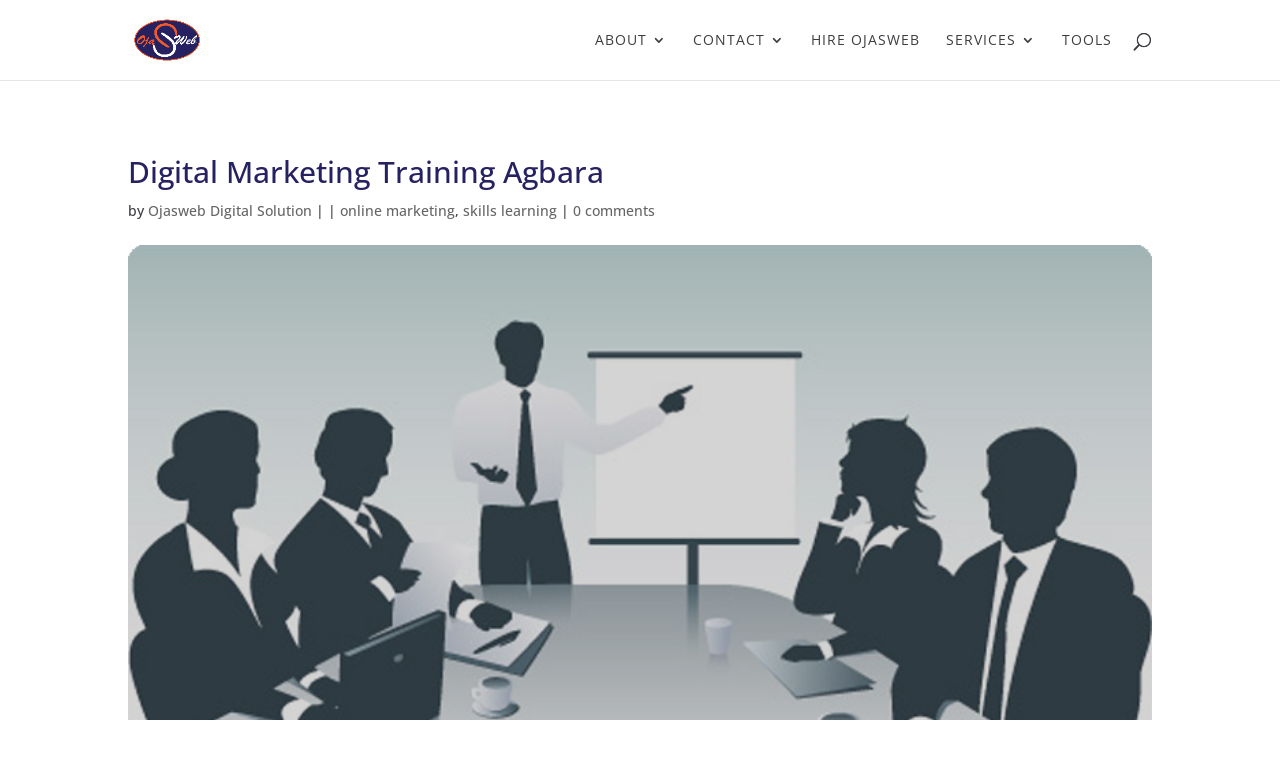

--- FILE ---
content_type: text/html; charset=utf-8
request_url: https://www.google.com/recaptcha/api2/anchor?ar=1&k=6LdF-dUUAAAAABbcBwN8Adn0o8VrX7_A16cucYmb&co=aHR0cHM6Ly9vamFzd2ViLmNvbTo0NDM.&hl=en&v=PoyoqOPhxBO7pBk68S4YbpHZ&size=invisible&anchor-ms=20000&execute-ms=30000&cb=hp1tuy9hl9ho
body_size: 48754
content:
<!DOCTYPE HTML><html dir="ltr" lang="en"><head><meta http-equiv="Content-Type" content="text/html; charset=UTF-8">
<meta http-equiv="X-UA-Compatible" content="IE=edge">
<title>reCAPTCHA</title>
<style type="text/css">
/* cyrillic-ext */
@font-face {
  font-family: 'Roboto';
  font-style: normal;
  font-weight: 400;
  font-stretch: 100%;
  src: url(//fonts.gstatic.com/s/roboto/v48/KFO7CnqEu92Fr1ME7kSn66aGLdTylUAMa3GUBHMdazTgWw.woff2) format('woff2');
  unicode-range: U+0460-052F, U+1C80-1C8A, U+20B4, U+2DE0-2DFF, U+A640-A69F, U+FE2E-FE2F;
}
/* cyrillic */
@font-face {
  font-family: 'Roboto';
  font-style: normal;
  font-weight: 400;
  font-stretch: 100%;
  src: url(//fonts.gstatic.com/s/roboto/v48/KFO7CnqEu92Fr1ME7kSn66aGLdTylUAMa3iUBHMdazTgWw.woff2) format('woff2');
  unicode-range: U+0301, U+0400-045F, U+0490-0491, U+04B0-04B1, U+2116;
}
/* greek-ext */
@font-face {
  font-family: 'Roboto';
  font-style: normal;
  font-weight: 400;
  font-stretch: 100%;
  src: url(//fonts.gstatic.com/s/roboto/v48/KFO7CnqEu92Fr1ME7kSn66aGLdTylUAMa3CUBHMdazTgWw.woff2) format('woff2');
  unicode-range: U+1F00-1FFF;
}
/* greek */
@font-face {
  font-family: 'Roboto';
  font-style: normal;
  font-weight: 400;
  font-stretch: 100%;
  src: url(//fonts.gstatic.com/s/roboto/v48/KFO7CnqEu92Fr1ME7kSn66aGLdTylUAMa3-UBHMdazTgWw.woff2) format('woff2');
  unicode-range: U+0370-0377, U+037A-037F, U+0384-038A, U+038C, U+038E-03A1, U+03A3-03FF;
}
/* math */
@font-face {
  font-family: 'Roboto';
  font-style: normal;
  font-weight: 400;
  font-stretch: 100%;
  src: url(//fonts.gstatic.com/s/roboto/v48/KFO7CnqEu92Fr1ME7kSn66aGLdTylUAMawCUBHMdazTgWw.woff2) format('woff2');
  unicode-range: U+0302-0303, U+0305, U+0307-0308, U+0310, U+0312, U+0315, U+031A, U+0326-0327, U+032C, U+032F-0330, U+0332-0333, U+0338, U+033A, U+0346, U+034D, U+0391-03A1, U+03A3-03A9, U+03B1-03C9, U+03D1, U+03D5-03D6, U+03F0-03F1, U+03F4-03F5, U+2016-2017, U+2034-2038, U+203C, U+2040, U+2043, U+2047, U+2050, U+2057, U+205F, U+2070-2071, U+2074-208E, U+2090-209C, U+20D0-20DC, U+20E1, U+20E5-20EF, U+2100-2112, U+2114-2115, U+2117-2121, U+2123-214F, U+2190, U+2192, U+2194-21AE, U+21B0-21E5, U+21F1-21F2, U+21F4-2211, U+2213-2214, U+2216-22FF, U+2308-230B, U+2310, U+2319, U+231C-2321, U+2336-237A, U+237C, U+2395, U+239B-23B7, U+23D0, U+23DC-23E1, U+2474-2475, U+25AF, U+25B3, U+25B7, U+25BD, U+25C1, U+25CA, U+25CC, U+25FB, U+266D-266F, U+27C0-27FF, U+2900-2AFF, U+2B0E-2B11, U+2B30-2B4C, U+2BFE, U+3030, U+FF5B, U+FF5D, U+1D400-1D7FF, U+1EE00-1EEFF;
}
/* symbols */
@font-face {
  font-family: 'Roboto';
  font-style: normal;
  font-weight: 400;
  font-stretch: 100%;
  src: url(//fonts.gstatic.com/s/roboto/v48/KFO7CnqEu92Fr1ME7kSn66aGLdTylUAMaxKUBHMdazTgWw.woff2) format('woff2');
  unicode-range: U+0001-000C, U+000E-001F, U+007F-009F, U+20DD-20E0, U+20E2-20E4, U+2150-218F, U+2190, U+2192, U+2194-2199, U+21AF, U+21E6-21F0, U+21F3, U+2218-2219, U+2299, U+22C4-22C6, U+2300-243F, U+2440-244A, U+2460-24FF, U+25A0-27BF, U+2800-28FF, U+2921-2922, U+2981, U+29BF, U+29EB, U+2B00-2BFF, U+4DC0-4DFF, U+FFF9-FFFB, U+10140-1018E, U+10190-1019C, U+101A0, U+101D0-101FD, U+102E0-102FB, U+10E60-10E7E, U+1D2C0-1D2D3, U+1D2E0-1D37F, U+1F000-1F0FF, U+1F100-1F1AD, U+1F1E6-1F1FF, U+1F30D-1F30F, U+1F315, U+1F31C, U+1F31E, U+1F320-1F32C, U+1F336, U+1F378, U+1F37D, U+1F382, U+1F393-1F39F, U+1F3A7-1F3A8, U+1F3AC-1F3AF, U+1F3C2, U+1F3C4-1F3C6, U+1F3CA-1F3CE, U+1F3D4-1F3E0, U+1F3ED, U+1F3F1-1F3F3, U+1F3F5-1F3F7, U+1F408, U+1F415, U+1F41F, U+1F426, U+1F43F, U+1F441-1F442, U+1F444, U+1F446-1F449, U+1F44C-1F44E, U+1F453, U+1F46A, U+1F47D, U+1F4A3, U+1F4B0, U+1F4B3, U+1F4B9, U+1F4BB, U+1F4BF, U+1F4C8-1F4CB, U+1F4D6, U+1F4DA, U+1F4DF, U+1F4E3-1F4E6, U+1F4EA-1F4ED, U+1F4F7, U+1F4F9-1F4FB, U+1F4FD-1F4FE, U+1F503, U+1F507-1F50B, U+1F50D, U+1F512-1F513, U+1F53E-1F54A, U+1F54F-1F5FA, U+1F610, U+1F650-1F67F, U+1F687, U+1F68D, U+1F691, U+1F694, U+1F698, U+1F6AD, U+1F6B2, U+1F6B9-1F6BA, U+1F6BC, U+1F6C6-1F6CF, U+1F6D3-1F6D7, U+1F6E0-1F6EA, U+1F6F0-1F6F3, U+1F6F7-1F6FC, U+1F700-1F7FF, U+1F800-1F80B, U+1F810-1F847, U+1F850-1F859, U+1F860-1F887, U+1F890-1F8AD, U+1F8B0-1F8BB, U+1F8C0-1F8C1, U+1F900-1F90B, U+1F93B, U+1F946, U+1F984, U+1F996, U+1F9E9, U+1FA00-1FA6F, U+1FA70-1FA7C, U+1FA80-1FA89, U+1FA8F-1FAC6, U+1FACE-1FADC, U+1FADF-1FAE9, U+1FAF0-1FAF8, U+1FB00-1FBFF;
}
/* vietnamese */
@font-face {
  font-family: 'Roboto';
  font-style: normal;
  font-weight: 400;
  font-stretch: 100%;
  src: url(//fonts.gstatic.com/s/roboto/v48/KFO7CnqEu92Fr1ME7kSn66aGLdTylUAMa3OUBHMdazTgWw.woff2) format('woff2');
  unicode-range: U+0102-0103, U+0110-0111, U+0128-0129, U+0168-0169, U+01A0-01A1, U+01AF-01B0, U+0300-0301, U+0303-0304, U+0308-0309, U+0323, U+0329, U+1EA0-1EF9, U+20AB;
}
/* latin-ext */
@font-face {
  font-family: 'Roboto';
  font-style: normal;
  font-weight: 400;
  font-stretch: 100%;
  src: url(//fonts.gstatic.com/s/roboto/v48/KFO7CnqEu92Fr1ME7kSn66aGLdTylUAMa3KUBHMdazTgWw.woff2) format('woff2');
  unicode-range: U+0100-02BA, U+02BD-02C5, U+02C7-02CC, U+02CE-02D7, U+02DD-02FF, U+0304, U+0308, U+0329, U+1D00-1DBF, U+1E00-1E9F, U+1EF2-1EFF, U+2020, U+20A0-20AB, U+20AD-20C0, U+2113, U+2C60-2C7F, U+A720-A7FF;
}
/* latin */
@font-face {
  font-family: 'Roboto';
  font-style: normal;
  font-weight: 400;
  font-stretch: 100%;
  src: url(//fonts.gstatic.com/s/roboto/v48/KFO7CnqEu92Fr1ME7kSn66aGLdTylUAMa3yUBHMdazQ.woff2) format('woff2');
  unicode-range: U+0000-00FF, U+0131, U+0152-0153, U+02BB-02BC, U+02C6, U+02DA, U+02DC, U+0304, U+0308, U+0329, U+2000-206F, U+20AC, U+2122, U+2191, U+2193, U+2212, U+2215, U+FEFF, U+FFFD;
}
/* cyrillic-ext */
@font-face {
  font-family: 'Roboto';
  font-style: normal;
  font-weight: 500;
  font-stretch: 100%;
  src: url(//fonts.gstatic.com/s/roboto/v48/KFO7CnqEu92Fr1ME7kSn66aGLdTylUAMa3GUBHMdazTgWw.woff2) format('woff2');
  unicode-range: U+0460-052F, U+1C80-1C8A, U+20B4, U+2DE0-2DFF, U+A640-A69F, U+FE2E-FE2F;
}
/* cyrillic */
@font-face {
  font-family: 'Roboto';
  font-style: normal;
  font-weight: 500;
  font-stretch: 100%;
  src: url(//fonts.gstatic.com/s/roboto/v48/KFO7CnqEu92Fr1ME7kSn66aGLdTylUAMa3iUBHMdazTgWw.woff2) format('woff2');
  unicode-range: U+0301, U+0400-045F, U+0490-0491, U+04B0-04B1, U+2116;
}
/* greek-ext */
@font-face {
  font-family: 'Roboto';
  font-style: normal;
  font-weight: 500;
  font-stretch: 100%;
  src: url(//fonts.gstatic.com/s/roboto/v48/KFO7CnqEu92Fr1ME7kSn66aGLdTylUAMa3CUBHMdazTgWw.woff2) format('woff2');
  unicode-range: U+1F00-1FFF;
}
/* greek */
@font-face {
  font-family: 'Roboto';
  font-style: normal;
  font-weight: 500;
  font-stretch: 100%;
  src: url(//fonts.gstatic.com/s/roboto/v48/KFO7CnqEu92Fr1ME7kSn66aGLdTylUAMa3-UBHMdazTgWw.woff2) format('woff2');
  unicode-range: U+0370-0377, U+037A-037F, U+0384-038A, U+038C, U+038E-03A1, U+03A3-03FF;
}
/* math */
@font-face {
  font-family: 'Roboto';
  font-style: normal;
  font-weight: 500;
  font-stretch: 100%;
  src: url(//fonts.gstatic.com/s/roboto/v48/KFO7CnqEu92Fr1ME7kSn66aGLdTylUAMawCUBHMdazTgWw.woff2) format('woff2');
  unicode-range: U+0302-0303, U+0305, U+0307-0308, U+0310, U+0312, U+0315, U+031A, U+0326-0327, U+032C, U+032F-0330, U+0332-0333, U+0338, U+033A, U+0346, U+034D, U+0391-03A1, U+03A3-03A9, U+03B1-03C9, U+03D1, U+03D5-03D6, U+03F0-03F1, U+03F4-03F5, U+2016-2017, U+2034-2038, U+203C, U+2040, U+2043, U+2047, U+2050, U+2057, U+205F, U+2070-2071, U+2074-208E, U+2090-209C, U+20D0-20DC, U+20E1, U+20E5-20EF, U+2100-2112, U+2114-2115, U+2117-2121, U+2123-214F, U+2190, U+2192, U+2194-21AE, U+21B0-21E5, U+21F1-21F2, U+21F4-2211, U+2213-2214, U+2216-22FF, U+2308-230B, U+2310, U+2319, U+231C-2321, U+2336-237A, U+237C, U+2395, U+239B-23B7, U+23D0, U+23DC-23E1, U+2474-2475, U+25AF, U+25B3, U+25B7, U+25BD, U+25C1, U+25CA, U+25CC, U+25FB, U+266D-266F, U+27C0-27FF, U+2900-2AFF, U+2B0E-2B11, U+2B30-2B4C, U+2BFE, U+3030, U+FF5B, U+FF5D, U+1D400-1D7FF, U+1EE00-1EEFF;
}
/* symbols */
@font-face {
  font-family: 'Roboto';
  font-style: normal;
  font-weight: 500;
  font-stretch: 100%;
  src: url(//fonts.gstatic.com/s/roboto/v48/KFO7CnqEu92Fr1ME7kSn66aGLdTylUAMaxKUBHMdazTgWw.woff2) format('woff2');
  unicode-range: U+0001-000C, U+000E-001F, U+007F-009F, U+20DD-20E0, U+20E2-20E4, U+2150-218F, U+2190, U+2192, U+2194-2199, U+21AF, U+21E6-21F0, U+21F3, U+2218-2219, U+2299, U+22C4-22C6, U+2300-243F, U+2440-244A, U+2460-24FF, U+25A0-27BF, U+2800-28FF, U+2921-2922, U+2981, U+29BF, U+29EB, U+2B00-2BFF, U+4DC0-4DFF, U+FFF9-FFFB, U+10140-1018E, U+10190-1019C, U+101A0, U+101D0-101FD, U+102E0-102FB, U+10E60-10E7E, U+1D2C0-1D2D3, U+1D2E0-1D37F, U+1F000-1F0FF, U+1F100-1F1AD, U+1F1E6-1F1FF, U+1F30D-1F30F, U+1F315, U+1F31C, U+1F31E, U+1F320-1F32C, U+1F336, U+1F378, U+1F37D, U+1F382, U+1F393-1F39F, U+1F3A7-1F3A8, U+1F3AC-1F3AF, U+1F3C2, U+1F3C4-1F3C6, U+1F3CA-1F3CE, U+1F3D4-1F3E0, U+1F3ED, U+1F3F1-1F3F3, U+1F3F5-1F3F7, U+1F408, U+1F415, U+1F41F, U+1F426, U+1F43F, U+1F441-1F442, U+1F444, U+1F446-1F449, U+1F44C-1F44E, U+1F453, U+1F46A, U+1F47D, U+1F4A3, U+1F4B0, U+1F4B3, U+1F4B9, U+1F4BB, U+1F4BF, U+1F4C8-1F4CB, U+1F4D6, U+1F4DA, U+1F4DF, U+1F4E3-1F4E6, U+1F4EA-1F4ED, U+1F4F7, U+1F4F9-1F4FB, U+1F4FD-1F4FE, U+1F503, U+1F507-1F50B, U+1F50D, U+1F512-1F513, U+1F53E-1F54A, U+1F54F-1F5FA, U+1F610, U+1F650-1F67F, U+1F687, U+1F68D, U+1F691, U+1F694, U+1F698, U+1F6AD, U+1F6B2, U+1F6B9-1F6BA, U+1F6BC, U+1F6C6-1F6CF, U+1F6D3-1F6D7, U+1F6E0-1F6EA, U+1F6F0-1F6F3, U+1F6F7-1F6FC, U+1F700-1F7FF, U+1F800-1F80B, U+1F810-1F847, U+1F850-1F859, U+1F860-1F887, U+1F890-1F8AD, U+1F8B0-1F8BB, U+1F8C0-1F8C1, U+1F900-1F90B, U+1F93B, U+1F946, U+1F984, U+1F996, U+1F9E9, U+1FA00-1FA6F, U+1FA70-1FA7C, U+1FA80-1FA89, U+1FA8F-1FAC6, U+1FACE-1FADC, U+1FADF-1FAE9, U+1FAF0-1FAF8, U+1FB00-1FBFF;
}
/* vietnamese */
@font-face {
  font-family: 'Roboto';
  font-style: normal;
  font-weight: 500;
  font-stretch: 100%;
  src: url(//fonts.gstatic.com/s/roboto/v48/KFO7CnqEu92Fr1ME7kSn66aGLdTylUAMa3OUBHMdazTgWw.woff2) format('woff2');
  unicode-range: U+0102-0103, U+0110-0111, U+0128-0129, U+0168-0169, U+01A0-01A1, U+01AF-01B0, U+0300-0301, U+0303-0304, U+0308-0309, U+0323, U+0329, U+1EA0-1EF9, U+20AB;
}
/* latin-ext */
@font-face {
  font-family: 'Roboto';
  font-style: normal;
  font-weight: 500;
  font-stretch: 100%;
  src: url(//fonts.gstatic.com/s/roboto/v48/KFO7CnqEu92Fr1ME7kSn66aGLdTylUAMa3KUBHMdazTgWw.woff2) format('woff2');
  unicode-range: U+0100-02BA, U+02BD-02C5, U+02C7-02CC, U+02CE-02D7, U+02DD-02FF, U+0304, U+0308, U+0329, U+1D00-1DBF, U+1E00-1E9F, U+1EF2-1EFF, U+2020, U+20A0-20AB, U+20AD-20C0, U+2113, U+2C60-2C7F, U+A720-A7FF;
}
/* latin */
@font-face {
  font-family: 'Roboto';
  font-style: normal;
  font-weight: 500;
  font-stretch: 100%;
  src: url(//fonts.gstatic.com/s/roboto/v48/KFO7CnqEu92Fr1ME7kSn66aGLdTylUAMa3yUBHMdazQ.woff2) format('woff2');
  unicode-range: U+0000-00FF, U+0131, U+0152-0153, U+02BB-02BC, U+02C6, U+02DA, U+02DC, U+0304, U+0308, U+0329, U+2000-206F, U+20AC, U+2122, U+2191, U+2193, U+2212, U+2215, U+FEFF, U+FFFD;
}
/* cyrillic-ext */
@font-face {
  font-family: 'Roboto';
  font-style: normal;
  font-weight: 900;
  font-stretch: 100%;
  src: url(//fonts.gstatic.com/s/roboto/v48/KFO7CnqEu92Fr1ME7kSn66aGLdTylUAMa3GUBHMdazTgWw.woff2) format('woff2');
  unicode-range: U+0460-052F, U+1C80-1C8A, U+20B4, U+2DE0-2DFF, U+A640-A69F, U+FE2E-FE2F;
}
/* cyrillic */
@font-face {
  font-family: 'Roboto';
  font-style: normal;
  font-weight: 900;
  font-stretch: 100%;
  src: url(//fonts.gstatic.com/s/roboto/v48/KFO7CnqEu92Fr1ME7kSn66aGLdTylUAMa3iUBHMdazTgWw.woff2) format('woff2');
  unicode-range: U+0301, U+0400-045F, U+0490-0491, U+04B0-04B1, U+2116;
}
/* greek-ext */
@font-face {
  font-family: 'Roboto';
  font-style: normal;
  font-weight: 900;
  font-stretch: 100%;
  src: url(//fonts.gstatic.com/s/roboto/v48/KFO7CnqEu92Fr1ME7kSn66aGLdTylUAMa3CUBHMdazTgWw.woff2) format('woff2');
  unicode-range: U+1F00-1FFF;
}
/* greek */
@font-face {
  font-family: 'Roboto';
  font-style: normal;
  font-weight: 900;
  font-stretch: 100%;
  src: url(//fonts.gstatic.com/s/roboto/v48/KFO7CnqEu92Fr1ME7kSn66aGLdTylUAMa3-UBHMdazTgWw.woff2) format('woff2');
  unicode-range: U+0370-0377, U+037A-037F, U+0384-038A, U+038C, U+038E-03A1, U+03A3-03FF;
}
/* math */
@font-face {
  font-family: 'Roboto';
  font-style: normal;
  font-weight: 900;
  font-stretch: 100%;
  src: url(//fonts.gstatic.com/s/roboto/v48/KFO7CnqEu92Fr1ME7kSn66aGLdTylUAMawCUBHMdazTgWw.woff2) format('woff2');
  unicode-range: U+0302-0303, U+0305, U+0307-0308, U+0310, U+0312, U+0315, U+031A, U+0326-0327, U+032C, U+032F-0330, U+0332-0333, U+0338, U+033A, U+0346, U+034D, U+0391-03A1, U+03A3-03A9, U+03B1-03C9, U+03D1, U+03D5-03D6, U+03F0-03F1, U+03F4-03F5, U+2016-2017, U+2034-2038, U+203C, U+2040, U+2043, U+2047, U+2050, U+2057, U+205F, U+2070-2071, U+2074-208E, U+2090-209C, U+20D0-20DC, U+20E1, U+20E5-20EF, U+2100-2112, U+2114-2115, U+2117-2121, U+2123-214F, U+2190, U+2192, U+2194-21AE, U+21B0-21E5, U+21F1-21F2, U+21F4-2211, U+2213-2214, U+2216-22FF, U+2308-230B, U+2310, U+2319, U+231C-2321, U+2336-237A, U+237C, U+2395, U+239B-23B7, U+23D0, U+23DC-23E1, U+2474-2475, U+25AF, U+25B3, U+25B7, U+25BD, U+25C1, U+25CA, U+25CC, U+25FB, U+266D-266F, U+27C0-27FF, U+2900-2AFF, U+2B0E-2B11, U+2B30-2B4C, U+2BFE, U+3030, U+FF5B, U+FF5D, U+1D400-1D7FF, U+1EE00-1EEFF;
}
/* symbols */
@font-face {
  font-family: 'Roboto';
  font-style: normal;
  font-weight: 900;
  font-stretch: 100%;
  src: url(//fonts.gstatic.com/s/roboto/v48/KFO7CnqEu92Fr1ME7kSn66aGLdTylUAMaxKUBHMdazTgWw.woff2) format('woff2');
  unicode-range: U+0001-000C, U+000E-001F, U+007F-009F, U+20DD-20E0, U+20E2-20E4, U+2150-218F, U+2190, U+2192, U+2194-2199, U+21AF, U+21E6-21F0, U+21F3, U+2218-2219, U+2299, U+22C4-22C6, U+2300-243F, U+2440-244A, U+2460-24FF, U+25A0-27BF, U+2800-28FF, U+2921-2922, U+2981, U+29BF, U+29EB, U+2B00-2BFF, U+4DC0-4DFF, U+FFF9-FFFB, U+10140-1018E, U+10190-1019C, U+101A0, U+101D0-101FD, U+102E0-102FB, U+10E60-10E7E, U+1D2C0-1D2D3, U+1D2E0-1D37F, U+1F000-1F0FF, U+1F100-1F1AD, U+1F1E6-1F1FF, U+1F30D-1F30F, U+1F315, U+1F31C, U+1F31E, U+1F320-1F32C, U+1F336, U+1F378, U+1F37D, U+1F382, U+1F393-1F39F, U+1F3A7-1F3A8, U+1F3AC-1F3AF, U+1F3C2, U+1F3C4-1F3C6, U+1F3CA-1F3CE, U+1F3D4-1F3E0, U+1F3ED, U+1F3F1-1F3F3, U+1F3F5-1F3F7, U+1F408, U+1F415, U+1F41F, U+1F426, U+1F43F, U+1F441-1F442, U+1F444, U+1F446-1F449, U+1F44C-1F44E, U+1F453, U+1F46A, U+1F47D, U+1F4A3, U+1F4B0, U+1F4B3, U+1F4B9, U+1F4BB, U+1F4BF, U+1F4C8-1F4CB, U+1F4D6, U+1F4DA, U+1F4DF, U+1F4E3-1F4E6, U+1F4EA-1F4ED, U+1F4F7, U+1F4F9-1F4FB, U+1F4FD-1F4FE, U+1F503, U+1F507-1F50B, U+1F50D, U+1F512-1F513, U+1F53E-1F54A, U+1F54F-1F5FA, U+1F610, U+1F650-1F67F, U+1F687, U+1F68D, U+1F691, U+1F694, U+1F698, U+1F6AD, U+1F6B2, U+1F6B9-1F6BA, U+1F6BC, U+1F6C6-1F6CF, U+1F6D3-1F6D7, U+1F6E0-1F6EA, U+1F6F0-1F6F3, U+1F6F7-1F6FC, U+1F700-1F7FF, U+1F800-1F80B, U+1F810-1F847, U+1F850-1F859, U+1F860-1F887, U+1F890-1F8AD, U+1F8B0-1F8BB, U+1F8C0-1F8C1, U+1F900-1F90B, U+1F93B, U+1F946, U+1F984, U+1F996, U+1F9E9, U+1FA00-1FA6F, U+1FA70-1FA7C, U+1FA80-1FA89, U+1FA8F-1FAC6, U+1FACE-1FADC, U+1FADF-1FAE9, U+1FAF0-1FAF8, U+1FB00-1FBFF;
}
/* vietnamese */
@font-face {
  font-family: 'Roboto';
  font-style: normal;
  font-weight: 900;
  font-stretch: 100%;
  src: url(//fonts.gstatic.com/s/roboto/v48/KFO7CnqEu92Fr1ME7kSn66aGLdTylUAMa3OUBHMdazTgWw.woff2) format('woff2');
  unicode-range: U+0102-0103, U+0110-0111, U+0128-0129, U+0168-0169, U+01A0-01A1, U+01AF-01B0, U+0300-0301, U+0303-0304, U+0308-0309, U+0323, U+0329, U+1EA0-1EF9, U+20AB;
}
/* latin-ext */
@font-face {
  font-family: 'Roboto';
  font-style: normal;
  font-weight: 900;
  font-stretch: 100%;
  src: url(//fonts.gstatic.com/s/roboto/v48/KFO7CnqEu92Fr1ME7kSn66aGLdTylUAMa3KUBHMdazTgWw.woff2) format('woff2');
  unicode-range: U+0100-02BA, U+02BD-02C5, U+02C7-02CC, U+02CE-02D7, U+02DD-02FF, U+0304, U+0308, U+0329, U+1D00-1DBF, U+1E00-1E9F, U+1EF2-1EFF, U+2020, U+20A0-20AB, U+20AD-20C0, U+2113, U+2C60-2C7F, U+A720-A7FF;
}
/* latin */
@font-face {
  font-family: 'Roboto';
  font-style: normal;
  font-weight: 900;
  font-stretch: 100%;
  src: url(//fonts.gstatic.com/s/roboto/v48/KFO7CnqEu92Fr1ME7kSn66aGLdTylUAMa3yUBHMdazQ.woff2) format('woff2');
  unicode-range: U+0000-00FF, U+0131, U+0152-0153, U+02BB-02BC, U+02C6, U+02DA, U+02DC, U+0304, U+0308, U+0329, U+2000-206F, U+20AC, U+2122, U+2191, U+2193, U+2212, U+2215, U+FEFF, U+FFFD;
}

</style>
<link rel="stylesheet" type="text/css" href="https://www.gstatic.com/recaptcha/releases/PoyoqOPhxBO7pBk68S4YbpHZ/styles__ltr.css">
<script nonce="0QZxs3IAr4XAfcq5Boq3xw" type="text/javascript">window['__recaptcha_api'] = 'https://www.google.com/recaptcha/api2/';</script>
<script type="text/javascript" src="https://www.gstatic.com/recaptcha/releases/PoyoqOPhxBO7pBk68S4YbpHZ/recaptcha__en.js" nonce="0QZxs3IAr4XAfcq5Boq3xw">
      
    </script></head>
<body><div id="rc-anchor-alert" class="rc-anchor-alert"></div>
<input type="hidden" id="recaptcha-token" value="[base64]">
<script type="text/javascript" nonce="0QZxs3IAr4XAfcq5Boq3xw">
      recaptcha.anchor.Main.init("[\x22ainput\x22,[\x22bgdata\x22,\x22\x22,\[base64]/[base64]/[base64]/ZyhXLGgpOnEoW04sMjEsbF0sVywwKSxoKSxmYWxzZSxmYWxzZSl9Y2F0Y2goayl7RygzNTgsVyk/[base64]/[base64]/[base64]/[base64]/[base64]/[base64]/[base64]/bmV3IEJbT10oRFswXSk6dz09Mj9uZXcgQltPXShEWzBdLERbMV0pOnc9PTM/bmV3IEJbT10oRFswXSxEWzFdLERbMl0pOnc9PTQ/[base64]/[base64]/[base64]/[base64]/[base64]\\u003d\x22,\[base64]\\u003d\x22,\x22F0ElWzzDiXc9e8KBVjTClMO/wobCg8OrFMK0w4leVMKLXsKWV3MaPC7DrAZNw7MywpLDq8ObEcORV8OTQXJRUgbCtRo5wrbCqUnDnTlNcFMrw55cYsKjw4FhdxjChcO8dcKgQ8OjIsKTSnN8fA3Di3DDucOIRcKkY8O6w6PCvQ7CncKyUDQYLnLCn8KtRiISNlMOJ8Kcw7fDqQ/CvB3DvQ48woEywqXDjjPCiilNd8OPw6jDvnTDvsKEPQjCtz1gwojDkMODwoVewrsoVcOewqPDjsO/[base64]/Dh2YZwo3DqxccOcO1JsKFw7XDl8OFwrnDh8KRwoodZcOhwrTCh8KMUsKGw6gYeMKAw5zCtcOAcMK/[base64]/CgMKJwoXDjEXCj3XCksKbwpNfw68uw5IEwqkmwrfDhzwIDsOVYsOlw7LCoit6w55hwp0cFMO5wrrCtDLCh8KTIcO9Y8KCwpTDuEnDoDNCwozClMOaw4kfwqlfw7fCssOdYhDDnEVqJVTCug7CuhDCuxdyPhLCu8K0NBxCwqDCmU3DhsOrG8K/Inlrc8OJb8KKw5vCg3HClcKQLcOLw6PCqcKpw5NYKn/CrsK3w7F1w4fDmcOXKMKFbcKawrXDlcOswp09ZMOwb8KRU8Oawqw5w59iSnh7RRnCr8KzF0/[base64]/CnG3DvXzCtcOPwr5OZ3klw4xmUcKBQ2ENwq8ADsKjwrTCiHxrFsKqW8K6XMKPCsO6EhTDjlTDrMK9ZMKtKnt2w5BDCj3DrcKUwqAuXMKXMsK/w5zDgQPCux/DjC5cBsKqOsKQwo3DlEHDgA9DTgvDsTQ6w6dgw5lFw4DChUbDosOvFyPDmMO1wqduD8K2woDDkUDCjMKWwpcvw4xyd8KuPcOsOsK3S8KcWsOgc37Cgn7CtcONw4nDnwzCgBUdwpssG1LDkcKfw4bDpcKhYm7DuDPDqcKEw4PDs1dHVcKOwqNVwo/DvXzDg8KFwos/wp0ULETDjR0GYWPDusODYsOSIcKmwo/DhQsuXMOGwr85w4HDpG8EIsONwoYKwrvDq8Kiw5l3wq8jFxJkw5UsHCLCl8KiwrwJw4zDmDQOwowxdXhUQF7Ci0Fgwr3CpsKYRcKYDcOOfi/CiMKCw43Dj8KKw7pYwrZHJhTCmSnDgklJwr3Do1MQAVLDn3ZPdBsWw6bDncKrw59qw4/CrsOSPMORB8KIFsK+DXh+wrzDsxDCtj/CowzChUHCpMKMJcKQByEWHWNnGsO+w6liw6JqR8KXwrzDr28oWDQ+w4vCoys5TBnChQIQwoXCoR8vI8K2c8KDwoDDolBOwoYLwpXCqsKcwrTClQ8/wrl5w4RNwr/Duzpyw5oBNzNHwqlvFcO/w7XDnWslw5MKDsOlwqPCrcOBwrTCk0hSVXoiNhzCscKWIGXCsE45d8O8IcKZwpIMw7LCj8O/A0R9X8KtfcOVZ8OWw4kOwqnDh8OmP8KXEsO+w5VkZzppw7gpwrd3YzIIHXHClcKgaG7DqcK7wpHCg0zDu8KkwpPDsyYREToGw43Dr8OBTmkUw5l1MS4MXR7DjCoDwozCsMOeQUUeAU5Sw7vDvCLDmy/Cr8Kewo7CoxBKwoZLw5AZcsOlwpXDsiB/w7sGW39sw7p1NsKyNErDhSE5w7cUw53CkElHJClcwrIkM8OWAlxzdcK1fsKyPk11w5/Du8O3wr1qI03CqxbCvW7DgWhYHDnCiinCgsKQZsOGwokfbzcNw6YlJGzCpDx8YwMQPhNFOQQywp9hw4lMw7orHsKeJMOGamPChAJTFQjDrsOywpfDvcOawrJmUMOUAl7CmyXDnWlXwp0LVMO+VHB1w7Ilw4TDhMOBwoZRf34/[base64]/[base64]/CscOgw4rDqsOtIDduw6/DtMO6wrx5w5LCpMONwrrDiMK/CGXDjUfChFDDvBjCi8KOK0bDvl4pdcOqw4w2I8OnScKgw40Aw5fCllvDrjRkwrfCq8OQwpYBA8OuKGoVJcOJKAbCsCTDmMObZjhdQ8KDWTFawq1Vem3DsnkrGHrCkcONwoAEZibCiVfCiVDDigwlw6V/[base64]/Xy1qFSchwojCjcK0OcO0FQ/CsMO2HThHRSI6w6QULMOUwp7CmMOVwodMd8OFFGI8wrzCmAp5dsKMwqzCjlF8aS14w73DqcKDI8ORwqzDpFY/[base64]/[base64]/[base64]/CqSIePsKXMMO+IAnDuMKRAwDCp8KYdFTCo8OOGzjDkcOfBwnCgCHDoSjCnzLDgnHDpx8uwr3Cs8OiTcKaw7Qiw5ZwwpnCpsOTCHVNcTZZwprDgsKHw7wEwoTCm0HCnDtwLRnCt8KZcjbDgcK/Pl/Dq8KjSXrDnxTDiMKVVg3CvVrDosKhwp4tecOOXQxUwqYSw4jChcOqw4d7Jx02w7nDkMK4CMOjwq/[base64]/ChMKOw6N1I8KMbMKlwozDr8Kbw7J9w67DgxfCqMKqw78tSgVwExIhwqXCgMKrR8OGUsKAERLCuX/[base64]/CpsOAVXzDmxjDtSnDvQTCvcKvwpEVI8ORwq/CkjXCh8ONVgnDvEgrUQ8RFsKYbMO4fAHDpG16w5gbDBvDqsK3w5vCo8KzI0Uuw4TDt0FqbS/DosKcwozCssOgw4TDh8OWw7fDocOXw4ZLcVnDqsKME3h/VsO6w6Jdw6jDkcOmwqHCuEjDtsO/[base64]/CgMKJKsOHwoTCkcK3wohePMOqemopw4bCm8Ozw6zCu20oWzILLMOqejvCrcOQcQvDl8Opw5zCo8Kdw67ClcO3ccOMw5PDuMO8T8K1XcKOwogGE1TCpT5yasK6w7jDj8KxW8OMVMO7w6QnI0PCuCbChjNdJjB7aThRGlsHwoUAw78swo/CqMK4M8KxworDpUMoOS49Z8KmWxrDj8KVwrLDtMK2f1fCmsOWDSXDr8KoLynCoTxSw5nCjjcZwpzDjRh5fAnDi8OyRU4nVDxMwrTDpFhFBS0ywpRUN8OYwrAAVcK3wo4bw4AkVsOewrXDtUA3wrLDhkfCgsOmI0/[base64]/CksOuwpDCj1x9w57CgUTCuwfDmsOySSbDsFtPw6HCmhIRw4HDvsKkw6XDmDbChsOrw4lCw4fDvFfCp8KgMgIhwofDrzXDp8KKXsKuZMKvHUPCrk1NasKTeMOBAQrCsMOuw7NrCFbDrkMOacKyw63DosKzKcOhH8OMNsKow43Cj3HDsFbDk8O2dcOjwqYjwp/DkzZWdVLDgx/Cp1xzUk55w5nDnX7ChMOOcD/CgsKPfsKCXsKINGfCh8KGwrbDucOsIzrClibDlEgXw5/CjcKXw57CvMKRwqlrZSjCrMK7wpBVD8OCwqXDrTLDucOqwrzDvkp8Y8KKwoF5JcO/wozCrFh4FVzDrWVjw6LCmsOJwo8xVgnDiRZ0w5TDoHVYIx3Ds2NDEMOnwplBUsOeZTkrw6XCjcKpw6LDo8K3w5LDi0nDusOHwpvCuUrDq8Ofw6zCrcKxw7NUNDjDm8Kow53DoMOYZjNjBkjDv8OZw5EHLsOuV8OGw5pzSMKYw5tTwrjCpMOIw5HDmMK/wpjCg2fDlizCqlDCnMOjUMKTM8ORdMO3wpHDoMOHNkvDskJnwo0Iwrkzw4/CtsKZwol0wo7Cr1ITVkckw7kfw5DDsB/CvFkgwqDCkFkvCWbDqChDwq7CkG3DncOnWjxHM8OAwrLCnMK1w4NYKcK+w6PDiAbCsyPCuVh9w4MwcFQ0wp1jwrY9wocmHMKcNgzCksO4Bz/[base64]/ChBYFM8Kvw43CiyNlw4/Cow1lw6gPw4wxw6xnCljDkhfCvWfDmMOFR8OJF8O4w6/ChMK0wqMWwo/DrsKeNcOxw4VTw7NMSBIdA0chw4TCucOfCQPDjsObTsKQA8OfHXHClcKywqzDoUlvKB3DosOJRMOow5IOehzDkxt/wpHDsRvCll/DvcKJRMOkEAHDnQfClU7DkMOnw4DCvMOqwp7DgQ8MwqfDsMK1IcOCw495e8KVScK3w781HsKQwqtOT8KBw7nCixtXFBjDsMK1Sw9SwrZ3w6HCiMKkMcKxwoZew4TCvcO1JVg3AcK/P8OGw5/Dqn7CnMKWwrfCj8KqBcKFwqfDisKbSXTCs8KWVsO9w5JZVCMDKcKMw5pGO8Ktw5DCnyjClMKgTC3CiS/DjsKLMMOsw7jDjsOxw41aw7pYw6s2w6ZSw4fDiX1Zw6nDvcOVaUVgw4YuwoVbw6k0w4EtWcK8woDCkw9yOcKNKMOxw4/[base64]/[base64]/Cn1zCm09aFsOzWMKGOlFnLyLCj0M1w5cPwqvDkWoHwo09w7dJGR/DksOxwpjDg8OeasK/M8OyaQLDi3rCoBTCpsKPcSfCuMKiTWwiw4DChjfDiMKNwpLCnxfCnA5+w7FeU8KZXk8Rw5lxEx/CksKEw5Bgw5USYy/Dt3tXwpwsw4XDj2rDp8KYw5dQKxXDojvCpMKRAcKYw7lUw4swEcOWw5HCr3jDnhrDiMO2asOfSnTChQopIMKMBDAGw6DCnsOnUwHDn8K7w7FgYgfDhcKzw7TDhcOZw4h4RFbCjSfCtcKqGhF/DcO6AcK/w5vDtsK5GVV9wqIGw5bCtcOgdMK0fMO9wqw5dDzDsGZIYsOLw5RSw57DsMOobMOiwqjDtBFfdEzDucKpw5bCnwbDncOxRcOHd8OZXzHDjcOhwp/DscO3wpLDtsK/KQ3DsBNHwpg3c8KaOcO+TDTCgysWRh8IwpfCnEgHCURgZMKdHcKpwo4CwrZLSMKXODXDsUTDocKeSBHDrRF+RMKOwpjCt2/DlsKvw7tDZxPCkMOcw57DsEIww7/DtUbCgcOfw5zCsC3DnVTDmsK0w6xyAsOKL8K2w6RRelDCnE9yYcO1wpwBwozDpVjDrWzDj8OQwqXDlWbCtcKDw6TDscKTY05XT8KlwqXCtMOmZCTDhDPCl8KyWFzCl8KAVsOMwpXDhVHDsMOIw4XCkwsnw4QNwr/[base64]/Co8OMwoTDjsO9Rhdrw60Kwp4Rw7HDsQwpwrUuwrfDucOVacKPw7DCqULClcKBYwAUVMK5w5PCm1gDZBnDtlTDnwZWwrzDtMKeahLDkwQSBMO1wobDkFzDmMKYwr9owrlIIHxzLWJ/wonCpMKzwpwcLmrDq0bDoMOWw4fDuRbDnMO7CxvDicKXG8KNQMK3wqfCgifCvMKQw5nCgS3DrcOqw63Dt8Oxw49Lw4UJZcO4SyXCscOBwp/Cjz/[base64]/DlsKIw6TDqyBrMMOEVhwSQR3DsTfDpmXDtcKycsOzSkYjIMOvwp9IesKMLMOwwrcQA8KNwp/[base64]/w7jCncK2w6pLfk/Cuktyw7EEwq/Dg8O4bl9swo7CmXECAQEVwoXDm8KCacKRw4PDosOtwqjDqsKiwqRzwrpGMlxIRcOpw7jDggo2w4nDrcKFfsKpw7nDhMKIw5DDhMOdwpXDksKBwrTCpy3DlFzClcKTwrB6fcO2wr0qMWPDnAYcZD7DtMOZDMKfSsOKw7fDjjJHXcK2L27CiMKsd8OSwpRDwpJXwpB/MMKnwocPecOcYD5JwrBKw5bDvDHDtmwwKVnCmkTDsyldw49MwoXDjVdJw6vDr8KIw74BCQLCuljDgMOuKiTCjcOawoIoG8OQwrPDuzgEw5Mcw6PCjcOXw4kbw6JTPnXCmCs8w6dlwqnDicOTW0vCvkEjJX/CicOlwrQWw5nCuV3ChcOYw7PCgcKgLF0/wp4Yw78uB8OucMKYw7XCisK5wpbCi8OQw5cmcXPCtX5McG9dwrtfJ8Kcw5twwqBQwrbDj8KqcMOiATLCnlrDj0PCrMO/aWk4w6vCgMKWfn3DuFk+wrTCm8KAw6PCrHkywqAmIm/CpMOBwrdDwqU2wqplwrDCnxvDjcOTdWLDpCsFOB/[base64]/CnMOhw73ClsKDMMKMw4I5LcK/CCEfb2XDsMOOw4QOwq0qwosHQsOAwo3Dkw9pw6QOOXBbwphXwrtoLsOXb8Omw6XCh8OGwqIIw7DDncO0wqzDvcKEfw3DhF7Dmk8RWA5QPFnCpcOndsKxVsKkNsK/AsORTcKvM8Ojw6/CgV03UMOCX28+wqXCqj/CvcKqwrrCtBPDjS0Lw7ovwrTClk8pwqTCmsKcw6rDiGHDhizDkg3CmE1Hw4zCnU8xbMKGcQjDp8OPKsK/w6jCpBQUYsKjNmLChGfCuk0Jw61vw4bCtwnChUnDoQ7DnVVRfcK3GMOBIMK/QyfDicKqwodLw7/CjsKAwpHCpcKtwqXCoMOaw6vDpcO9w6pOXEBEFXXCvMKqSX5QwrJjw5AowrLDggnCusOpel/[base64]/w77DtlgbaMK/[base64]/DjxIrAcOBc8O2w754wpoJwrZUw7Npc8OiWmrDhwBQw4IFLHB9CUzChcKdwocwdcOqw4jDnsO/w4ZzYj1EFMOiwrZGw4IGLgQEHWXCmMKFA3vDlMOmw7wnOzXCisKbwoDCoHDClVvClMKfblHCsQU8LRXDt8OBwoHDlsOzIcOrTHEvwpF7w6rCjsOiw73DjyYffHdjABVrw7tiwqQKw78FcsKxwo5ewpgmw4TCmMObQcKLAzBRfj/DlsKsw7g6FsOdwrpyaMKMwpF1WsOVNMOXXsO3IMKAwrfCnB3DpcKKUXxxecOUw69ywrvCqkV1RMKQwpcUIEDCsCUgDSY/bwvDusK+w4rCs3vDnMK7w4Auw4QFwoUrLcOOwrcfw4IDw7/Dl35CFcK4w6QAwokpwrfCrVYfNHvCs8OEVy0ww5XCoMOJw5jDjn/[base64]/[base64]/OsKrw79VGMKqwpssw4DCn8K4cMOhwpnDjXVfwqjDqlMvwphvwrnCqjwxwpPCtsOtwq1qHMKJLMOaWCvDtixJDjogHMOcVcKGw5tBCnTDiRjCs3TDrsOmwrjCiyEGwp/Dl3jCgh/[base64]/[base64]/Cg3oRwrHCoy0jwphAAXnDjsKNw6HDksOkIB4UZm5hw7XCisOIFwHDuwVpwrXDuWYYw7LDvMO3ShXCtzPCoyDCsDzCvcO3HcORwpVdNcOhGsKow6wsfMO/wqg/[base64]/[base64]/woPDrhjCuMKfdznCsyPCjXJCVcOkw6AIw5TDu8KWwpsqw51Rw60pJGc9HW4ON07Cv8K4ccKxfQsiKcOUwrAiXcORwq1+dcKkAyFFwoMSVsOPwqvCpsKsHj9Bw4lVw7XCm0jCocOxwp5+YgPCucK6w6rDsSdpYcKxwrHDiWrDocK6wooUw4Z0Z3TCusKEwo/[base64]/Dg8OMw7ZaBQDCsRRswq1rwrgaHcKBwpfCgixJZcO9w65uwo7DtRPDjMODKcKxQMOPIX/CokHDpsOkwq/[base64]/[base64]/DnFPCo8OCOzPCkMKJOsKGwoXCt3tiR8KGDcORf8K+CMOVw4nCn1fCocKRfXhSwoZGLcO1P3A2BcK1D8Obw6TDpMKWw4HCgsOAU8KfezBdw77CtMKlw51OwrjDhU7CosOlwr/CqXfCmzLDp1AMw5XDqUpSw7fCpRPDl0ZnwrTDpkfChsOXWX3Cr8O4wo9daMKqNkYeAcKSw4xZw5HDm8KRw5fCkx0vWsO5w67DqcK8wo5ZwoYFdMK1LkvDhErDtMKFwp/CmMKQw5lawpzDjm3CpjvCrsKPw59DZllDMXXDlGjCiiXCp8Klwp7DscOvHcO8QMO8wpQFK8KWwpRZw6kkwoNMwpY1JMOhw6rClTzCl8KbdDQqIcK3wqDDggFrwoVGa8KFPcO5Xz/Dgl9qcRDCvB5NwpUqP8KPUMKVw4DCqy7CkzzDscO4K8O5wr7DpjzCln7Ds0XCp3AZLMKQw73Dm3UHwpRpw5nCrUF2AnAJOgIgwozDoCHDisOaVjXCssOLRRVWwqI+w6lewrtkwr/DjmsPw4TDqDTCrcODOmfCgCA3wrbCqjoLIELDshUCM8OoTkHDhE8Ww7vDs8KMwroXbH7Ct2MXG8KOGcOzwqzDshXCuhrDt8OWXcKew6DCpMO9w7dZPwDDnsKIb8KTw493CMOtw5QQwrTCqMOEGMKRw55Nw5cafcOUXhfCr8OswqFMw5fDoMKewq7DmsOdPyDDrMKsHz/ClV7DtEjCp8KFw5sEYcOjeGlGJys5N1MVw6zCohcqw4fDmEHDjcOWwq8dw6TCtV82HSjCu0ozBhDDjhQ/wokjJWnDpsKPwrHChG9zw5RJwqPDkcKcwrLCgUfCgMOwwrkpwrrCrcOFZsK/[base64]/CtEPDuCbCmMKtRcOxw4PDvTJ0w6c2w5c+wr1pw59nw5hMwpUIworCqzLCkBLDgALCjHhlwpRZYcK9wp9mCjNAAwgiw5Vvwoo3wrLCqWZrQMKfcMKac8OXwr/Dm1dnPMKuwqDCssKaw5vChMKqw5zDlnh4wrs0ESDCu8K+w4BiUsKacWhHwqgCL8Oaw5XCk3k9wqDCpGvDvMO2w7YxMB7DmsKjwoEBXBHDusO0AsOGbMOnw5wsw4MgNR/DucOBIcOKJMOZb1DCtllrw4DCi8KBTFvCr1zDkQsBwrHDhzdbeMK9Y8ONwqDCuGAAwqvDl2vDm27CiEnDl27DohTDq8Kiw4oSUcONIXLDqmnDosODQ8KID0zComvDvWPDnwLCqMOZCxt1wrh7w7nDicKnw4rDiz7DusO/[base64]/CqlpkfMKbwrvCtcOkBgdZFsOkw4hYwoPCo8KlL0HClX/CgcKww58uw7zDmMKkc8KWPwfDu8OFFxPCiMOjwq3Ct8Kjwo5Fw73CssKUS8KhZMK7blzDocOad8K/[base64]/Dq1vDg8KtTsOjw7I/[base64]/Ck8OKNcKMb8KVYcKHD8KoVcOmwr7CoAZQwpBYOhd+wq5swp8cBGIkAsK9DMOow5XDv8K9LVPCuT1HZA7DuRfCsQjCgcK6fsKLdWvDnCZpcMKew4fDrcKxwqEtSGQ+wo46YHnCj3AzwoBCw4J/[base64]/DllkvwrRVw7/[base64]/[base64]/w7hsecOwwo4JwrQPVgtjwqM/CyErIzLCusOrw7ETw4nCoQdvJMK9OsKBwr1zXRbCh2Rfw6IrOcK0w61pNhzClcOHwpkIdVwNw6nCgmY/JlYnwoQ5W8O8RMKJaSZaQcOmfn3Cny/DpWJ3B1VhCMOUw7TCjGFQw4oeW2EawqtWYmHCnhrDh8OjaV5qVcOPA8OHwrU8wq/Cm8Owem47w6fCg1Itwr4CP8KFaDkWUyU9dMKvw5zCgcOZwoPCpcOlw5F7w4RdSB3Dh8KTdBfCgjBDwrduU8KfwpDCs8Kfw5nDgsOYwp8twrMrwqjDmsKGbcKYwonDs2NkS07CvcOBw4lCwo05wo4GwrbClT4ObgZbHGBuQ8K4KcONVMKBwq/[base64]/[base64]/CilzCszbDpcO9w4XDusKDY8OYwp9pwq3Ck8O6w5N3wrHDpQDDmjrDlD0Yw7fCiE/[base64]/Bi9VL8OtZFZwbsOJUDjDkjNqw6fCh3F2woPCqk7DrGI1wp1cwrLDncOUw5DCjxUbKMOFR8KqNjpXByjDsDXCi8KqwrnDvTNlw4nDgsKXBsOFFcONRsKBwpHCsWPDmsOmwoVuw6dDw4fCsijCngJrJsOmwqLDosKtwos/OcOXwq7CvcK3B1HDt0bDvQTChQwUahLCmMODwotyf3jDr3koLHwfw5Bgw6XDsEtFdcOZwr9xYsKDTgABw4VyQsKnw6suwot2D3djX8OzwqVacU7DrsKkK8KXw6cBAsOgwoUVa2vDgwHCtBjDtlfCh2hdwrFyasO/wqIXwpkBakPClMO1CcKrw63Di1LCjARmw5PDl27Dog7Cr8O7w7DDsTsRfUDCrcODwqdOwrB9FsK/NkrCocKYwq3Drgc/H3TDmsOGw4ZRE3rCicOuwrtlw5rDj8O8RnRZa8K9w5lxwpHDgcOcGMKIw53ClsOPw49hGCM1w4HCqwbCl8K7wr/CocKjBsOtwqjCvmwuw57CqXA/wpjCkW8OwqwNw53Dg38pw6xnw43CkcOjRj/[base64]/CisKgDGx+wqUHw6rCnWjDg1vDoAvDrcOlXlzCkFYyHGtww7B4w77CgsOoWRh/w6gARW4nancZMwHDgMKdw6zDr2rDhhZSDUoawrDDg3jCrCfCrMKIWnzDjMKFSyPCjMKiNS0hBxNmJGk/[base64]/[base64]/ChHxSw7vClH/Ct8Ogw7xfEcKxLMOhwrXCkEtUDMOYw446AMKGw75PwoE9EUh4wpDCtcOJwrI7ccOSw57CiwRiS8Ohw7sUdsKCwpVsW8O5w4bDnjbDgsOSTMKKMATDhGMcwqnCmhzDqj8fwqJkTCIxfDZ6woVORjArw7bDixEPJ8OyccOkOCdqbxrDhcKZw7tWwp/DoT0GwrHCgHVuDsKuFcKOamPDq2XCoMKaQsKDw6jDgcKFXMKcWcKiakUiw7YvwpXCiCJ8VsO9wqoQwqfCnMKWTwPDjsOQwq9JKmPCuhhXwrTDhlzDkMO+PcOUd8OeQcOcBD3DvWQhF8KZMMONwq7DhXN5KMOgwodpBwnDocOVwo7DuMOGMlBhwqbCgV/[base64]/[base64]/CnMOxwrIAVsOGw7/DhMK5TnZ/R8KIw7ozwqQrR8Ofw7Qzw59oUMOEw5kIwrxvC8O2wr4ww4bDlzXDsl3CmsK2w6wdwonDtCXDlwkqT8KrwqwzwqjChsKPw7LCnk7DnMKJw6RbRC7CnMOYw5jCmlDDkMKkwqbDhRnChcKWRMO/dUY1BRnDvyXCsMKXV8KHO8K4TmFoQwhdw5wSw5XCpMKTLcOPJcKDw6pdWyFNwqd3Ax3ClTZ3cQPCgxvCkcKhwrDCtsOzw6VTd3vDqcKLwrLDiG9Xw7o+FMKNwqTDswHCjnwTPcOxwqV9BgR3JcOuFMOGMzjDtVDCtD4Dwo/CmkBBwpbDjAhowobDqEs1CDovHCHCl8OFIExVbMKnIy8qwo4LDTQcGw5dPCY+w7nChsO6wp/Dt03CollhwqtmworCpQDDosONw4JqXww0f8KawpnDnVVqwoHCusKGTmHDucO5EcKQwowGwpDCvHsASgYJJkTDintxFcOfwqsPw7UywqA2wrfCrsOnw5Z1WnUYG8K8w64Wc8KiUcOqEgTDlk8Hw5/CuVzDisOxejLDpsOrwqLCh1gzwrrDmcKbTcOWwr7DuwosMgXCosKtw4LCp8OwFnROazY1bMKlwpjCqMKkw6DCs2jDuw3DrsKBw4nCv3xpWMK/R8ODM2F/[base64]/Cn8OTasKpw6zDgWhcw71sw7c/G8OaDsODwoUrFcKQwqYlwq1CX8KXw4l7AhfCl8KNwok4w7thccKwesKLwrzCssOSGk99QXzCvF3CuHXDocKHUsK+w4zCn8OZRz9aIkrCsTkGESBTM8Kew5MAwrQ7eDcfIsO/wpI5RcOewoJ5XMOvw5UIw7TCgCXCiFljTsKKwp3CjcKlw43DpMK/wrrDpsKHw4LCr8K9w49uw6ZwDsOoQsOPw4Bhw4DCuARxD20PDcOcLDl6TcKDMgTDoxg+C3s8w57CvcO4wqbDrcKuM8OEIcOfVW4fw6lWwonDmnc0P8KVDVTDh2/CicKvN2jCgMK8LcOWZDdHKMKxfcOQPiXCgi5twpY4wowgXMOxw4nCkcKEwoXCp8OLw5QqwrR4w5HChGDCiMONwpvCjR7DosOdwpYVfcKWFjPCrcOCLsK0KcKowpDCvyzCiMKfacKeQWF2w6jDjcK0wo05RMK3woDCoCbDlcKOYsKjw7Faw4jCgMKEwo/CiikSw6onwojDuMOnCcK7w7bCvMK8YMO0N0hdw41awo9JwqHDhjzCksO9MhYNw6jDnMK/ZiARw5XCq8Omw5t5wrjDgsOFw4TDpVxMTnzDiCEfwrHDicOcHi/Cu8OIbsKKHcOiwrLDphJqwpbCokwvMGjDgsO1bD5QbglCwopew61JCcKNcsOidD1ZGSHDnsKzUkYAwp4Jw6dKE8OcUUc6wojDrT8Tw5jCnGRWwp/CgMKVZiN+UHU6BRsXwqjDssO4wrJgwp7CikDDp8KaZ8KpKFXDucK4VsKowofCrjnCp8OxXcKWUX/DuA/Dq8OzIRTCmz/DpMKYVcKuGloueXpoJnbClcK0w5QtwqNNAgF5w5vCv8KOw5LDk8KIwoDChHAZesKTezjCgw4Dw5jDgsOxYsO7w6TCuizClMOSwpojOMKTwpHDg8OfeCg2Y8Knw5vCnFxbZQZzwonDrMKtw44XXWnCscK/[base64]/CjTnCg8K3I14CwrtvLyLCs34ow6bDmi/[base64]/[base64]/CkUkNbHbCucK2CypAw4p+wo8Ow44TSwc/wrQXEVTCtwfCqAd/wonCpMKDwrIWw73DsMOUUm0Sc8KgccOYwo9fT8O+w7xTClgyw6rCrRQWfsKCY8KjMMOowrssdsOzw6PCtw9RR0IXBcKmRsKvwqIFL3HCq3dkDsK+wp/DqkbCiDFvwr/CiCTCtMKRwrXCmD41dkB5LMKCwpkZG8K0wrzDlsKXw4TDizdmwotDYk8tK8OBw4zDqHcZJcKgw6PCt1B5QDrCvjcyZsKiDcK2a0DDnsO8T8K/[base64]/CjsOcTsKbwobDjhnDhsKHVMOkNmYuXAgiVMKmwo3CqA7CgsOIIMKjw5rCugPCkMONw4giw4QMw6EvZ8KJdwXCtMK1w5/[base64]/DlAvDqAMrAsO7wpAnw7l1woPCuMOqw7TCsHBmIyrDh8OIX2pLUcKUw7FlOVXCtsKcwpbCoDlTw7IUTXEHw5gmw4LCpMKCwp8YwpfDhcOPwotowqgew4ZDC2PDpgl/[base64]/w4wZwqNuw4U/asOMwrPChFVpw5oYO2Ygw4nDqU3Cswt3w6Q5w63ChlPCpkHDscO6w4t2McOkw7nCsSAJO8Ovw7wPw6F4UMKrecKnw7htLWMBwqdpwocDL3Rdw5YKwpFkwrY2w5wzIzE9aDZpw4YYLjFnZsO8TE7DvlRPHEJAw7ZIVcK9VETDvXTDu2wodHHDoMKFwq9lZk/Cl0jDtlLDs8O/[base64]/[base64]/CtsKbwoU/woQUwpNyRDENeSDCmEstwpwNw50Pw6HDsAPDpgPDrcKfA1Njw57Du8OJw6bCmlvCvsK2UsKXw5pIwqVebTdqIsKXw6zDncOqwovChMKpI8OSbhTDikJpwr/CnMOIH8KEwqhIwqJ2PMODw5xfWVrDosOvw79RFsOEITbCisKMZyonKHNCbDvCmGdYbWPCs8KUV2tXR8KcTMKGw4TDuWTDksOpwrQ7w6LCvE/CpcKvTjPChcOEYcK/N1fDvzfDlx5pwopCw7R9w47Ck0DDo8O7BHLCr8K0LWvDkHLCjhkqw4/DsQsVwqkUw4LCjGs5wp4QSsKqNcKMwofDmQIMw6LDn8KfcMOiwq9Ww747w5/ClSUPHn7CuXTCqMKQw6jCl2/DtF8eUi98OMK9wrRgwqjDn8KSwr7DlFvCj1EJwok7I8K9wp/[base64]/DqDHDnMKowqYaSsOuwpLDh2PCvjvDicKiw6MXaVo7w7EpwrRXU8OGAsObwpTCpB7Cg0vDgMKEDgZ9e8KzwoTDtcOnwpjDj8K/OS48SwLDrQvDhsK+T1sDe8KjW8Kjw4HDmMO+F8Kdw6Qnf8KTwoVrLMOIw6XDpzt/[base64]/ClMOZMUsnT8Onw7kHwqjDokBYfSpMwqUEw7AAKUF3eMO7wqVkUGfCqUnCsCpEwpbDksO1w4Eqw7fDnBQWw4XCv8KlWcOwFGo8U052w7nDuhTDull7UgzDk8OpSsKcw5YHw4JVH8K6wqTDjSLDiBBfw7QeL8O7UMKDwp/CrU5qwrljYgrDm8Kow4nDmkXCr8K3wqhMw6svOU3ChkMwcnnCqnPDp8KYBcO3cMKbwoDCncKhwrgpE8KfwoV0TRHCu8O+Ow3CkjRAKmDCksOfw4fCt8OYwrp8wr7CgcKHw7sDw5hSw6s/w47CtCxow748woo/w7sdb8KTR8KOd8Kdw7M9GsKtwrhCScOTw5UHwoxVwrwjw7nCkMOsK8OiwqjCp0gTwqxaw7oYYBwmwrvDrMKywq/Co0XCg8OQZMOEw6kZdMOHw75DAEDCrsOew5vCogbCoMOBKMK8wovCvF/[base64]/wqEkwqZHIsOFNGBXwqxpUmXDgsOKfMOVw4HCjEIwHiDDoBXDr8KYw7zDpMOIwonDlA8hw7jDrUfCiMKuw54DwrvDqyNPScKdNMKNw73DpsOPPg7Cvkddw5LCt8OowrRHw57DolzDl8KIfSwCIC1ca3EWCcK9wofCvm8JY8O/[base64]/[base64]/Ci3nCrGrDvcKaHDQgw7Qlw48oAsKCa8KmNQ1kPB7CryLDjgvDrFnDvnbCnMO9\x22],null,[\x22conf\x22,null,\x226LdF-dUUAAAAABbcBwN8Adn0o8VrX7_A16cucYmb\x22,0,null,null,null,1,[21,125,63,73,95,87,41,43,42,83,102,105,109,121],[1017145,942],0,null,null,null,null,0,null,0,null,700,1,null,0,\[base64]/76lBhnEnQkZnOKMAhmv8xEZ\x22,0,0,null,null,1,null,0,0,null,null,null,0],\x22https://ojasweb.com:443\x22,null,[3,1,1],null,null,null,1,3600,[\x22https://www.google.com/intl/en/policies/privacy/\x22,\x22https://www.google.com/intl/en/policies/terms/\x22],\x22skciVcjL865UcigMxr9bcTEnkx+8YJGByA6OnWShaBo\\u003d\x22,1,0,null,1,1769104598564,0,0,[78,2,157,75,47],null,[43],\x22RC-TyoQRwF41jE6kQ\x22,null,null,null,null,null,\x220dAFcWeA6a-yBUWiopZ4AUUnKEWHCBQ8Epn6DlKfpdrq-VN4nIosoa0AJjcg8OUD5YZdlgBX_o_N6OA7rdKWp5sRkCexXwoahbmQ\x22,1769187398344]");
    </script></body></html>

--- FILE ---
content_type: text/html; charset=utf-8
request_url: https://www.google.com/recaptcha/api2/aframe
body_size: -275
content:
<!DOCTYPE HTML><html><head><meta http-equiv="content-type" content="text/html; charset=UTF-8"></head><body><script nonce="aaL1tDcbtnkqxGcndaDSJA">/** Anti-fraud and anti-abuse applications only. See google.com/recaptcha */ try{var clients={'sodar':'https://pagead2.googlesyndication.com/pagead/sodar?'};window.addEventListener("message",function(a){try{if(a.source===window.parent){var b=JSON.parse(a.data);var c=clients[b['id']];if(c){var d=document.createElement('img');d.src=c+b['params']+'&rc='+(localStorage.getItem("rc::a")?sessionStorage.getItem("rc::b"):"");window.document.body.appendChild(d);sessionStorage.setItem("rc::e",parseInt(sessionStorage.getItem("rc::e")||0)+1);localStorage.setItem("rc::h",'1769101000881');}}}catch(b){}});window.parent.postMessage("_grecaptcha_ready", "*");}catch(b){}</script></body></html>

--- FILE ---
content_type: text/css
request_url: https://ojasweb.com/wp-content/et-cache/5543/et-core-unified-5543.min.css?ver=1760192026
body_size: 408
content:
.et-cart-info{display:none}#et-secondary-menu>ul>li a{font-weight:400;padding-right:0px;padding-left:0px;margin-left:0px;margin-right:0px}:not(.et_pb_fullwidth_section).et_pb_section{padding-top:2px!important;padding-bottom:2px!important}.et_pb_row{padding-top:10px!important}.custom_slider.et_pb_slider .et_pb_slide{height:calc(60vh)}@media only screen and (max-width:479px){.et_pb_slide_content,.et_pb_more_button{display:block!important}.et_pb_slide_description h2{margin-top:52px}.et_pb_slide_image{display:block!important;top:50px!important}}@media only screen and (min-width:981px){.et_pb_slider,.et_pb_slider .et_pb_container{height:350px!important}.et_pb_slider,.et_pb_slider .et_pb_slide{max-height:350px}.et_pb_slider .et_pb_slide_description{position:relative;top:25%;padding-top:0!important;padding-bottom:0!important;height:auto!important}}.bottom-nav{float:none!important;text-align:center!important}.wpforms-form button[type=submit]{background-color:#024488!important;border-color:#024488!important;color:#fff!important;transition:background 0.3s ease-in-out}.wpforms-form button[type=submit]:hover{background-color:#022B57!important}.wpf-center .wpforms-submit-container{display:inline-block;text-align:center;width:100%!important}.published{display:none}